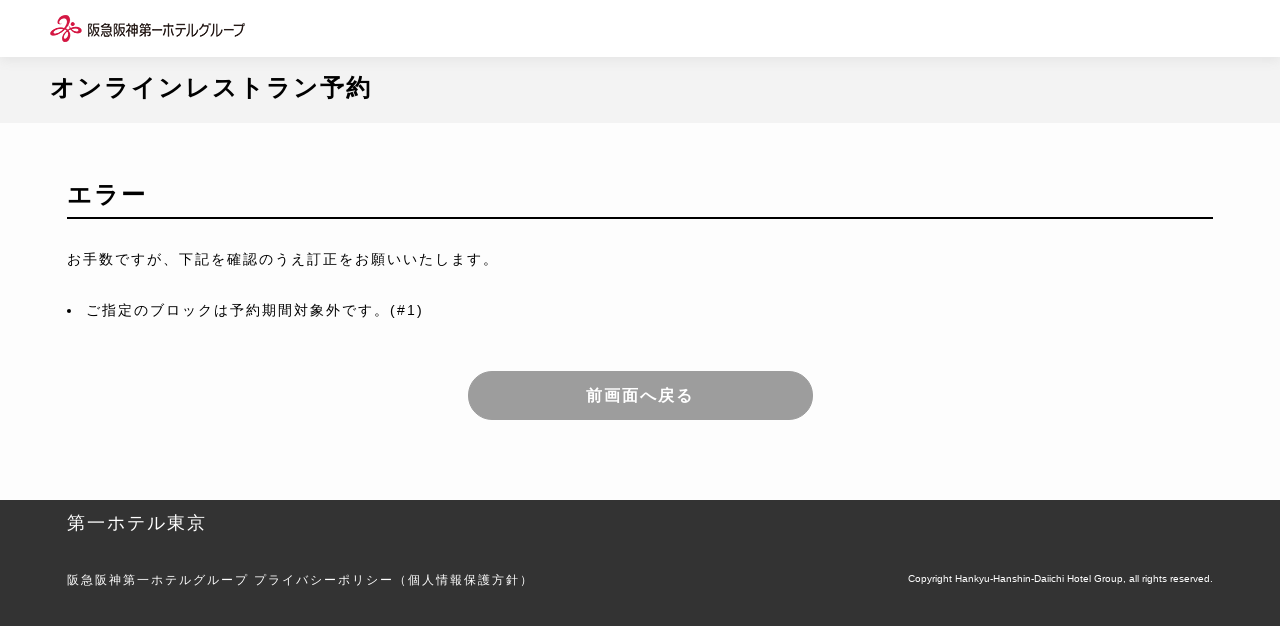

--- FILE ---
content_type: text/javascript; charset=utf-8
request_url: https://www.hankyu-hotel.com/bundle/beacon
body_size: 70912
content:
// Turns off requireJS 'define' if it exists to make it possible to initialize SCBeacon
var __scFxmOrigDefine;
if (typeof define !== "undefined") {
  __scFxmOrigDefine = define;
  define = null;
}

!function(e){if("object"==typeof exports&&"undefined"!=typeof module)module.exports=e();else if("function"==typeof define&&define.amd)define([],e);else{("undefined"!=typeof window?window:"undefined"!=typeof global?global:"undefined"!=typeof self?self:this).SCBeacon=e()}}(function(){return function i(s,u,a){function c(t,e){if(!u[t]){if(!s[t]){var n="function"==typeof require&&require;if(!e&&n)return n(t,!0);if(l)return l(t,!0);var r=new Error("Cannot find module '"+t+"'");throw r.code="MODULE_NOT_FOUND",r}var o=u[t]={exports:{}};s[t][0].call(o.exports,function(e){return c(s[t][1][e]||e)},o,o.exports,i,s,u,a)}return u[t].exports}for(var l="function"==typeof require&&require,e=0;e<a.length;e++)c(a[e]);return c}({1:[function(e,t,n){function r(e){if(e)return function(e){for(var t in r.prototype)e[t]=r.prototype[t];return e}(e)}void 0!==t&&(t.exports=r),r.prototype.on=r.prototype.addEventListener=function(e,t){return this._callbacks=this._callbacks||{},(this._callbacks["$"+e]=this._callbacks["$"+e]||[]).push(t),this},r.prototype.once=function(e,t){function n(){this.off(e,n),t.apply(this,arguments)}return n.fn=t,this.on(e,n),this},r.prototype.off=r.prototype.removeListener=r.prototype.removeAllListeners=r.prototype.removeEventListener=function(e,t){if(this._callbacks=this._callbacks||{},0==arguments.length)return this._callbacks={},this;var n,r=this._callbacks["$"+e];if(!r)return this;if(1==arguments.length)return delete this._callbacks["$"+e],this;for(var o=0;o<r.length;o++)if((n=r[o])===t||n.fn===t){r.splice(o,1);break}return 0===r.length&&delete this._callbacks["$"+e],this},r.prototype.emit=function(e){this._callbacks=this._callbacks||{};for(var t=new Array(arguments.length-1),n=this._callbacks["$"+e],r=1;r<arguments.length;r++)t[r-1]=arguments[r];if(n){r=0;for(var o=(n=n.slice(0)).length;r<o;++r)n[r].apply(this,t)}return this},r.prototype.listeners=function(e){return this._callbacks=this._callbacks||{},this._callbacks["$"+e]||[]},r.prototype.hasListeners=function(e){return!!this.listeners(e).length}},{}],2:[function(e,t,n){!function(i,s){"use strict";var e,u=function(e,t,n){return 1===arguments.length?u.get(e):u.set(e,t,n)};u.get=function(e){return i.cookie!==u._cacheString&&u._populateCache(),u._cache[e]},u.defaults={path:"/"},u.set=function(e,t,n){n={path:n&&n.path||u.defaults.path,domain:n&&n.domain||u.defaults.domain,expires:n&&n.expires||u.defaults.expires,secure:n&&n.secure!==s?n.secure:u.defaults.secure};switch(t===s&&(n.expires=-1),typeof n.expires){case"number":n.expires=new Date((new Date).getTime()+1e3*n.expires);break;case"string":n.expires=new Date(n.expires)}var r=encodeURIComponent(e)+"="+(t+"").replace(/[^!#-+\--:<-[\]-~]/g,encodeURIComponent);return r+=n.path?";path="+n.path:"",r+=n.domain?";domain="+n.domain:"",r+=n.expires?";expires="+n.expires.toGMTString():"",r+=n.secure?";secure":"",i.cookie=r,u},u.expire=function(e,t){return u.set(e,s,t)},u._populateCache=function(){u._cache={},u._cacheString=i.cookie;for(var e=u._cacheString.split("; "),t=0;t<e.length;t++){var n=e[t].indexOf("="),r=decodeURIComponent(e[t].substr(0,n)),o=decodeURIComponent(e[t].substr(n+1));u._cache[r]===s&&(u._cache[r]=o)}},u.enabled=(e="1"===u.set("cookies.js","1").get("cookies.js"),u.expire("cookies.js"),e),void 0!==n?(void 0!==t&&t.exports&&(n=t.exports=u),n.Cookies=u):window.Cookies=u}(document)},{}],3:[function(e,n,t){!function(e){var c=function(e){return t(!0===e,!1,arguments)};function l(e,t){if("object"!==f(e))return t;for(var n in t)"object"===f(e[n])&&"object"===f(t[n])?e[n]=l(e[n],t[n]):e[n]=t[n];return e}function t(e,t,n){var r=n[0],o=n.length;(e||"object"!==f(r))&&(r={});for(var i=0;i<o;++i){var s=n[i];if("object"===f(s))for(var u in s)if("__proto__"!==u){var a=e?c.clone(s[u]):s[u];r[u]=t?l(r[u],a):a}}return r}function f(e){return{}.toString.call(e).slice(8,-1).toLowerCase()}c.recursive=function(e){return t(!0===e,!0,arguments)},c.clone=function(e){var t,n,r=e,o=f(e);if("array"===o)for(r=[],n=e.length,t=0;t<n;++t)r[t]=c.clone(e[t]);else if("object"===o)for(t in r={},e)r[t]=c.clone(e[t]);return r},e?n.exports=c:window.merge=c}("object"==typeof n&&n&&"object"==typeof n.exports&&n.exports)},{}],4:[function(e,t,n){var r,o,i=t.exports={};function s(){throw new Error("setTimeout has not been defined")}function u(){throw new Error("clearTimeout has not been defined")}function a(t){if(r===setTimeout)return setTimeout(t,0);if((r===s||!r)&&setTimeout)return r=setTimeout,setTimeout(t,0);try{return r(t,0)}catch(e){try{return r.call(null,t,0)}catch(e){return r.call(this,t,0)}}}!function(){try{r="function"==typeof setTimeout?setTimeout:s}catch(e){r=s}try{o="function"==typeof clearTimeout?clearTimeout:u}catch(e){o=u}}();var c,l=[],f=!1,p=-1;function d(){f&&c&&(f=!1,c.length?l=c.concat(l):p=-1,l.length&&h())}function h(){if(!f){var e=a(d);f=!0;for(var t=l.length;t;){for(c=l,l=[];++p<t;)c&&c[p].run();p=-1,t=l.length}c=null,f=!1,function(t){if(o===clearTimeout)return clearTimeout(t);if((o===u||!o)&&clearTimeout)return o=clearTimeout,clearTimeout(t);try{o(t)}catch(e){try{return o.call(null,t)}catch(e){return o.call(this,t)}}}(e)}}function y(e,t){this.fun=e,this.array=t}function m(){}i.nextTick=function(e){var t=new Array(arguments.length-1);if(1<arguments.length)for(var n=1;n<arguments.length;n++)t[n-1]=arguments[n];l.push(new y(e,t)),1!==l.length||f||a(h)},y.prototype.run=function(){this.fun.apply(null,this.array)},i.title="browser",i.browser=!0,i.env={},i.argv=[],i.version="",i.versions={},i.on=m,i.addListener=m,i.once=m,i.off=m,i.removeListener=m,i.removeAllListeners=m,i.emit=m,i.prependListener=m,i.prependOnceListener=m,i.listeners=function(e){return[]},i.binding=function(e){throw new Error("process.binding is not supported")},i.cwd=function(){return"/"},i.chdir=function(e){throw new Error("process.chdir is not supported")},i.umask=function(){return 0}},{}],5:[function(e,r,o){(function(V,K){(function(){!function(e){"use strict";if("function"==typeof bootstrap)bootstrap("promise",e);else if("object"==typeof o&&"object"==typeof r)r.exports=e();else if("undefined"!=typeof ses){if(!ses.ok())return;ses.makeQ=e}else{if("undefined"==typeof window&&"undefined"==typeof self)throw new Error("This environment was not anticipated by Q. Please file a bug.");var t="undefined"!=typeof window?window:self,n=t.Q;t.Q=e(),t.Q.noConflict=function(){return t.Q=n,this}}}(function(){"use strict";var u=!1;try{throw new Error}catch(e){u=!!e.stack}var o,i=x(),t=function(){},l=function(){var n={task:void 0,next:null},t=n,r=!1,o=void 0,i=!1,s=[];function u(){for(var e,t;n.next;)e=(n=n.next).task,n.task=void 0,(t=n.domain)&&(n.domain=void 0,t.enter()),a(e,t);for(;s.length;)a(e=s.pop());r=!1}function a(e,t){try{e()}catch(e){if(i)throw t&&t.exit(),setTimeout(u,0),t&&t.enter(),e;setTimeout(function(){throw e},0)}t&&t.exit()}if(l=function(e){t=t.next={task:e,domain:i&&V.domain,next:null},r||(r=!0,o())},"object"==typeof V&&"[object process]"===V.toString()&&V.nextTick)i=!0,o=function(){V.nextTick(u)};else if("function"==typeof K)o="undefined"!=typeof window?K.bind(window,u):function(){K(u)};else if("undefined"!=typeof MessageChannel){var e=new MessageChannel;e.port1.onmessage=function(){o=c,(e.port1.onmessage=u)()};var c=function(){e.port2.postMessage(0)};o=function(){setTimeout(u,0),c()}}else o=function(){setTimeout(u,0)};return l.runAfter=function(e){s.push(e),r||(r=!0,o())},l}(),n=Function.call;function e(e){return function(){return n.apply(e,arguments)}}var a,c=e(Array.prototype.slice),f=e(Array.prototype.reduce||function(e,t){var n=0,r=this.length;if(1===arguments.length)for(;;){if(n in this){t=this[n++];break}if(++n>=r)throw new TypeError}for(;n<r;n++)n in this&&(t=e(t,this[n],n));return t}),s=e(Array.prototype.indexOf||function(e){for(var t=0;t<this.length;t++)if(this[t]===e)return t;return-1}),r=e(Array.prototype.map||function(r,o){var i=this,s=[];return f(i,function(e,t,n){s.push(r.call(o,t,n,i))},void 0),s}),p=Object.create||function(e){function t(){}return t.prototype=e,new t},d=Object.defineProperty||function(e,t,n){return e[t]=n.value,e},h=e(Object.prototype.hasOwnProperty),y=Object.keys||function(e){var t=[];for(var n in e)h(e,n)&&t.push(n);return t},m=e(Object.prototype.toString);a="undefined"!=typeof ReturnValue?ReturnValue:function(e){this.value=e};var v="From previous event:";function g(e,t){if(u&&t.stack&&"object"==typeof e&&null!==e&&e.stack){for(var n=[],r=t;r;r=r.source)r.stack&&(!e.__minimumStackCounter__||e.__minimumStackCounter__>r.stackCounter)&&(d(e,"__minimumStackCounter__",{value:r.stackCounter,configurable:!0}),n.unshift(r.stack));n.unshift(e.stack);var o=function(e){for(var t=e.split("\n"),n=[],r=0;r<t.length;++r){var o=t[r];!w(o)&&(-1===(i=o).indexOf("(module.js:")&&-1===i.indexOf("(node.js:"))&&o&&n.push(o)}var i;return n.join("\n")}(n.join("\n"+v+"\n"));d(e,"stack",{value:o,configurable:!0})}}function b(e){var t=/at .+ \((.+):(\d+):(?:\d+)\)$/.exec(e);if(t)return[t[1],Number(t[2])];var n=/at ([^ ]+):(\d+):(?:\d+)$/.exec(e);if(n)return[n[1],Number(n[2])];var r=/.*@(.+):(\d+)$/.exec(e);return r?[r[1],Number(r[2])]:void 0}function w(e){var t=b(e);if(!t)return!1;var n=t[0],r=t[1];return n===o&&i<=r&&r<=G}function x(){if(u)try{throw new Error}catch(e){var t=e.stack.split("\n"),n=b(0<t[0].indexOf("@")?t[1]:t[2]);if(!n)return;return o=n[0],n[1]}}function T(e){return e instanceof S?e:D(e)?(t=e,n=_(),T.nextTick(function(){try{t.then(n.resolve,n.reject,n.notify)}catch(e){n.reject(e)}}),n.promise):z(e);var t,n}(T.resolve=T).nextTick=l,T.longStackSupport=!1;var E=1;function _(){var o,i=[],s=[],e=p(_.prototype),t=p(S.prototype);if(t.promiseDispatch=function(e,t,n){var r=c(arguments);i?(i.push(r),"when"===t&&n[1]&&s.push(n[1])):T.nextTick(function(){o.promiseDispatch.apply(o,r)})},t.valueOf=function(){if(i)return t;var e=N(o);return A(e)&&(o=e),e},t.inspect=function(){return o?o.inspect():{state:"pending"}},T.longStackSupport&&u)try{throw new Error}catch(e){t.stack=e.stack.substring(e.stack.indexOf("\n")+1),t.stackCounter=E++}function n(n){o=n,T.longStackSupport&&u&&(t.source=n),f(i,function(e,t){T.nextTick(function(){n.promiseDispatch.apply(n,t)})},void 0),s=i=void 0}return e.promise=t,e.resolve=function(e){o||n(T(e))},e.fulfill=function(e){o||n(z(e))},e.reject=function(e){o||n(H(e))},e.notify=function(n){o||f(s,function(e,t){T.nextTick(function(){t(n)})},void 0)},e}function k(e){if("function"!=typeof e)throw new TypeError("resolver must be a function.");var t=_();try{e(t.resolve,t.reject,t.notify)}catch(e){t.reject(e)}return t.promise}function C(o){return k(function(e,t){for(var n=0,r=o.length;n<r;n++)T(o[n]).then(e,t)})}function S(o,i,t){void 0===i&&(i=function(e){return H(new Error("Promise does not support operation: "+e))}),void 0===t&&(t=function(){return{state:"unknown"}});var s=p(S.prototype);if(s.promiseDispatch=function(e,t,n){var r;try{r=o[t]?o[t].apply(s,n):i.call(s,t,n)}catch(e){r=H(e)}e&&e(r)},s.inspect=t){var e=t();"rejected"===e.state&&(s.exception=e.reason),s.valueOf=function(){var e=t();return"pending"===e.state||"rejected"===e.state?s:e.value}}return s}function j(e,t,n,r){return T(e).then(t,n,r)}function N(e){if(A(e)){var t=e.inspect();if("fulfilled"===t.state)return t.value}return e}function A(e){return e instanceof S}function D(e){return(t=e)===Object(t)&&"function"==typeof e.then;var t}"object"==typeof V&&V&&V.env&&V.env.Q_DEBUG&&(T.longStackSupport=!0),(T.defer=_).prototype.makeNodeResolver=function(){var n=this;return function(e,t){e?n.reject(e):2<arguments.length?n.resolve(c(arguments,1)):n.resolve(t)}},T.Promise=k,(T.promise=k).race=C,k.all=$,k.reject=H,(k.resolve=T).passByCopy=function(e){return e},S.prototype.passByCopy=function(){return this},T.join=function(e,t){return T(e).join(t)},S.prototype.join=function(e){return T([this,e]).spread(function(e,t){if(e===t)return e;throw new Error("Q can't join: not the same: "+e+" "+t)})},T.race=C,S.prototype.race=function(){return this.then(T.race)},(T.makePromise=S).prototype.toString=function(){return"[object Promise]"},S.prototype.then=function(t,n,o){var r=this,i=_(),s=!1;return T.nextTick(function(){r.promiseDispatch(function(e){s||(s=!0,i.resolve(function(e){try{return"function"==typeof t?t(e):e}catch(e){return H(e)}}(e)))},"when",[function(e){s||(s=!0,i.resolve(function(e){if("function"==typeof n){g(e,r);try{return n(e)}catch(e){return H(e)}}return H(e)}(e)))}])}),r.promiseDispatch(void 0,"when",[void 0,function(e){var t,n,r=!1;try{n=e,t="function"==typeof o?o(n):n}catch(e){if(r=!0,!T.onerror)throw e;T.onerror(e)}r||i.notify(t)}]),i.promise},T.tap=function(e,t){return T(e).tap(t)},S.prototype.tap=function(t){return t=T(t),this.then(function(e){return t.fcall(e).thenResolve(e)})},T.when=j,S.prototype.thenResolve=function(e){return this.then(function(){return e})},T.thenResolve=function(e,t){return T(e).thenResolve(t)},S.prototype.thenReject=function(e){return this.then(function(){throw e})},T.thenReject=function(e,t){return T(e).thenReject(t)},T.nearer=N,T.isPromise=A,T.isPromiseAlike=D,T.isPending=function(e){return A(e)&&"pending"===e.inspect().state},S.prototype.isPending=function(){return"pending"===this.inspect().state},T.isFulfilled=function(e){return!A(e)||"fulfilled"===e.inspect().state},S.prototype.isFulfilled=function(){return"fulfilled"===this.inspect().state},T.isRejected=function(e){return A(e)&&"rejected"===e.inspect().state},S.prototype.isRejected=function(){return"rejected"===this.inspect().state};var R,I,q,O=[],L=[],P=[],B=!0;function M(){O.length=0,L.length=0,B||(B=!0)}function H(t){var e,n,r=S({when:function(e){return e&&function(t){if(B){var n=s(L,t);-1!==n&&("object"==typeof V&&"function"==typeof V.emit&&T.nextTick.runAfter(function(){var e=s(P,t);-1!==e&&(V.emit("rejectionHandled",O[n],t),P.splice(e,1))}),L.splice(n,1),O.splice(n,1))}}(this),e?e(t):this}},function(){return this},function(){return{state:"rejected",reason:t}});return e=r,n=t,B&&("object"==typeof V&&"function"==typeof V.emit&&T.nextTick.runAfter(function(){-1!==s(L,e)&&(V.emit("unhandledRejection",n,e),P.push(e))}),L.push(e),n&&void 0!==n.stack?O.push(n.stack):O.push("(no stack) "+n)),r}function z(n){return S({when:function(){return n},get:function(e){return n[e]},set:function(e,t){n[e]=t},delete:function(e){delete n[e]},post:function(e,t){return null==e?n.apply(void 0,t):n[e].apply(n,t)},apply:function(e,t){return n.apply(e,t)},keys:function(){return y(n)}},void 0,function(){return{state:"fulfilled",value:n}})}function F(e,t,n){return T(e).spread(t,n)}function U(e,t,n){return T(e).dispatch(t,n)}function $(e){return j(e,function(o){var i=0,s=_();return f(o,function(e,t,n){var r;A(t)&&"fulfilled"===(r=t.inspect()).state?o[n]=r.value:(++i,j(t,function(e){o[n]=e,0==--i&&s.resolve(o)},s.reject,function(e){s.notify({index:n,value:e})}))},void 0),0===i&&s.resolve(o),s.promise})}function Q(o){if(0===o.length)return T.resolve();var i=T.defer(),s=0;return f(o,function(e,t,n){var r=o[n];s++,j(r,function(e){i.resolve(e)},function(e){if(0==--s){var t=e||new Error(""+e);t.message="Q can't get fulfillment value from any promise, all promises were rejected. Last error message: "+t.message,i.reject(t)}},function(e){i.notify({index:n,value:e})})},void 0),i.promise}function X(e){return j(e,function(e){return e=r(e,T),j($(r(e,function(e){return j(e,t,t)})),function(){return e})})}T.resetUnhandledRejections=M,T.getUnhandledReasons=function(){return O.slice()},T.stopUnhandledRejectionTracking=function(){M(),B=!1},M(),T.reject=H,T.fulfill=z,T.master=function(n){return S({isDef:function(){}},function(e,t){return U(n,e,t)},function(){return T(n).inspect()})},T.spread=F,S.prototype.spread=function(t,e){return this.all().then(function(e){return t.apply(void 0,e)},e)},T.async=function(t){return function(){function e(e,t){var n,r;if("undefined"==typeof StopIteration){try{n=o[e](t)}catch(e){return H(e)}return n.done?T(n.value):j(n.value,i,s)}try{n=o[e](t)}catch(e){return"[object StopIteration]"===m(r=e)||r instanceof a?T(e.value):H(e)}return j(n,i,s)}var o=t.apply(this,arguments),i=e.bind(e,"next"),s=e.bind(e,"throw");return i()}},T.spawn=function(e){T.done(T.async(e)())},T.return=function(e){throw new a(e)},T.promised=function(n){return function(){return F([this,$(arguments)],function(e,t){return n.apply(e,t)})}},T.dispatch=U,S.prototype.dispatch=function(e,t){var n=this,r=_();return T.nextTick(function(){n.promiseDispatch(r.resolve,e,t)}),r.promise},T.get=function(e,t){return T(e).dispatch("get",[t])},S.prototype.get=function(e){return this.dispatch("get",[e])},T.set=function(e,t,n){return T(e).dispatch("set",[t,n])},S.prototype.set=function(e,t){return this.dispatch("set",[e,t])},T.del=T.delete=function(e,t){return T(e).dispatch("delete",[t])},S.prototype.del=S.prototype.delete=function(e){return this.dispatch("delete",[e])},T.mapply=T.post=function(e,t,n){return T(e).dispatch("post",[t,n])},S.prototype.mapply=S.prototype.post=function(e,t){return this.dispatch("post",[e,t])},T.send=T.mcall=T.invoke=function(e,t){return T(e).dispatch("post",[t,c(arguments,2)])},S.prototype.send=S.prototype.mcall=S.prototype.invoke=function(e){return this.dispatch("post",[e,c(arguments,1)])},T.fapply=function(e,t){return T(e).dispatch("apply",[void 0,t])},S.prototype.fapply=function(e){return this.dispatch("apply",[void 0,e])},T.try=T.fcall=function(e){return T(e).dispatch("apply",[void 0,c(arguments,1)])},S.prototype.fcall=function(){return this.dispatch("apply",[void 0,c(arguments)])},T.fbind=function(e){var t=T(e),n=c(arguments,1);return function(){return t.dispatch("apply",[this,n.concat(c(arguments))])}},S.prototype.fbind=function(){var e=this,t=c(arguments);return function(){return e.dispatch("apply",[this,t.concat(c(arguments))])}},T.keys=function(e){return T(e).dispatch("keys",[])},S.prototype.keys=function(){return this.dispatch("keys",[])},T.all=$,S.prototype.all=function(){return $(this)},T.any=Q,S.prototype.any=function(){return Q(this)},T.allResolved=(R=X,I="allResolved",q="allSettled",function(){return"undefined"!=typeof console&&"function"==typeof console.warn&&console.warn(I+" is deprecated, use "+q+" instead.",new Error("").stack),R.apply(R,arguments)}),S.prototype.allResolved=function(){return X(this)},T.allSettled=function(e){return T(e).allSettled()},S.prototype.allSettled=function(){return this.then(function(e){return $(r(e,function(e){function t(){return e.inspect()}return(e=T(e)).then(t,t)}))})},T.fail=T.catch=function(e,t){return T(e).then(void 0,t)},S.prototype.fail=S.prototype.catch=function(e){return this.then(void 0,e)},T.progress=function(e,t){return T(e).then(void 0,void 0,t)},S.prototype.progress=function(e){return this.then(void 0,void 0,e)},T.fin=T.finally=function(e,t){return T(e).finally(t)},S.prototype.fin=S.prototype.finally=function(t){if(!t||"function"!=typeof t.apply)throw new Error("Q can't apply finally callback");return t=T(t),this.then(function(e){return t.fcall().then(function(){return e})},function(e){return t.fcall().then(function(){throw e})})},T.done=function(e,t,n,r){return T(e).done(t,n,r)},S.prototype.done=function(e,t,n){var r=function(e){T.nextTick(function(){if(g(e,o),!T.onerror)throw e;T.onerror(e)})},o=e||t||n?this.then(e,t,n):this;"object"==typeof V&&V&&V.domain&&(r=V.domain.bind(r)),o.then(void 0,r)},T.timeout=function(e,t,n){return T(e).timeout(t,n)},S.prototype.timeout=function(e,t){var n=_(),r=setTimeout(function(){t&&"string"!=typeof t||((t=new Error(t||"Timed out after "+e+" ms")).code="ETIMEDOUT"),n.reject(t)},e);return this.then(function(e){clearTimeout(r),n.resolve(e)},function(e){clearTimeout(r),n.reject(e)},n.notify),n.promise},T.delay=function(e,t){return void 0===t&&(t=e,e=void 0),T(e).delay(t)},S.prototype.delay=function(n){return this.then(function(e){var t=_();return setTimeout(function(){t.resolve(e)},n),t.promise})},T.nfapply=function(e,t){return T(e).nfapply(t)},S.prototype.nfapply=function(e){var t=_(),n=c(e);return n.push(t.makeNodeResolver()),this.fapply(n).fail(t.reject),t.promise},T.nfcall=function(e){var t=c(arguments,1);return T(e).nfapply(t)},S.prototype.nfcall=function(){var e=c(arguments),t=_();return e.push(t.makeNodeResolver()),this.fapply(e).fail(t.reject),t.promise},T.nfbind=T.denodeify=function(n){if(void 0===n)throw new Error("Q can't wrap an undefined function");var r=c(arguments,1);return function(){var e=r.concat(c(arguments)),t=_();return e.push(t.makeNodeResolver()),T(n).fapply(e).fail(t.reject),t.promise}},S.prototype.nfbind=S.prototype.denodeify=function(){var e=c(arguments);return e.unshift(this),T.denodeify.apply(void 0,e)},T.nbind=function(n,r){var o=c(arguments,2);return function(){var e=o.concat(c(arguments)),t=_();return e.push(t.makeNodeResolver()),T(function(){return n.apply(r,arguments)}).fapply(e).fail(t.reject),t.promise}},S.prototype.nbind=function(){var e=c(arguments,0);return e.unshift(this),T.nbind.apply(void 0,e)},T.nmapply=T.npost=function(e,t,n){return T(e).npost(t,n)},S.prototype.nmapply=S.prototype.npost=function(e,t){var n=c(t||[]),r=_();return n.push(r.makeNodeResolver()),this.dispatch("post",[e,n]).fail(r.reject),r.promise},T.nsend=T.nmcall=T.ninvoke=function(e,t){var n=c(arguments,2),r=_();return n.push(r.makeNodeResolver()),T(e).dispatch("post",[t,n]).fail(r.reject),r.promise},S.prototype.nsend=S.prototype.nmcall=S.prototype.ninvoke=function(e){var t=c(arguments,1),n=_();return t.push(n.makeNodeResolver()),this.dispatch("post",[e,t]).fail(n.reject),n.promise},T.nodeify=function(e,t){return T(e).nodeify(t)},S.prototype.nodeify=function(t){if(!t)return this;this.then(function(e){T.nextTick(function(){t(null,e)})},function(e){T.nextTick(function(){t(e)})})},T.noConflict=function(){throw new Error("Q.noConflict only works when Q is used as a global")};var G=x();return T})}).call(this)}).call(this,e("_process"),e("timers").setImmediate)},{_process:4,timers:13}],6:[function(e,Ce,t){!function(n){var e,d,w,i,o,h,f,y,x,a,c,T,E,s,_,m,u,l,v,k="sizzle"+1*new Date,p=n.document,C=0,r=0,g=ae(),b=ae(),S=ae(),j=ae(),N=function(e,t){return e===t&&(c=!0),0},A={}.hasOwnProperty,t=[],D=t.pop,R=t.push,I=t.push,q=t.slice,O=function(e,t){for(var n=0,r=e.length;n<r;n++)if(e[n]===t)return n;return-1},L="checked|selected|async|autofocus|autoplay|controls|defer|disabled|hidden|ismap|loop|multiple|open|readonly|required|scoped",P="[\\x20\\t\\r\\n\\f]",B="(?:\\\\[\\da-fA-F]{1,6}"+P+"?|\\\\[^\\r\\n\\f]|[\\w-]|[^\0-\\x7f])+",M="\\["+P+"*("+B+")(?:"+P+"*([*^$|!~]?=)"+P+"*(?:'((?:\\\\.|[^\\\\'])*)'|\"((?:\\\\.|[^\\\\\"])*)\"|("+B+"))|)"+P+"*\\]",H=":("+B+")(?:\\((('((?:\\\\.|[^\\\\'])*)'|\"((?:\\\\.|[^\\\\\"])*)\")|((?:\\\\.|[^\\\\()[\\]]|"+M+")*)|.*)\\)|)",z=new RegExp(P+"+","g"),F=new RegExp("^"+P+"+|((?:^|[^\\\\])(?:\\\\.)*)"+P+"+$","g"),U=new RegExp("^"+P+"*,"+P+"*"),$=new RegExp("^"+P+"*([>+~]|"+P+")"+P+"*"),Q=new RegExp(P+"|>"),X=new RegExp(H),G=new RegExp("^"+B+"$"),V={ID:new RegExp("^#("+B+")"),CLASS:new RegExp("^\\.("+B+")"),TAG:new RegExp("^("+B+"|[*])"),ATTR:new RegExp("^"+M),PSEUDO:new RegExp("^"+H),CHILD:new RegExp("^:(only|first|last|nth|nth-last)-(child|of-type)(?:\\("+P+"*(even|odd|(([+-]|)(\\d*)n|)"+P+"*(?:([+-]|)"+P+"*(\\d+)|))"+P+"*\\)|)","i"),bool:new RegExp("^(?:"+L+")$","i"),needsContext:new RegExp("^"+P+"*[>+~]|:(even|odd|eq|gt|lt|nth|first|last)(?:\\("+P+"*((?:-\\d)?\\d*)"+P+"*\\)|)(?=[^-]|$)","i")},K=/HTML$/i,J=/^(?:input|select|textarea|button)$/i,W=/^h\d$/i,Y=/^[^{]+\{\s*\[native \w/,Z=/^(?:#([\w-]+)|(\w+)|\.([\w-]+))$/,ee=/[+~]/,te=new RegExp("\\\\[\\da-fA-F]{1,6}"+P+"?|\\\\([^\\r\\n\\f])","g"),ne=function(e,t){var n="0x"+e.slice(1)-65536;return t||(n<0?String.fromCharCode(n+65536):String.fromCharCode(n>>10|55296,1023&n|56320))},re=/([\0-\x1f\x7f]|^-?\d)|^-$|[^\0-\x1f\x7f-\uFFFF\w-]/g,oe=function(e,t){return t?"\0"===e?"�":e.slice(0,-1)+"\\"+e.charCodeAt(e.length-1).toString(16)+" ":"\\"+e},ie=function(){T()},se=we(function(e){return!0===e.disabled&&"fieldset"===e.nodeName.toLowerCase()},{dir:"parentNode",next:"legend"});try{I.apply(t=q.call(p.childNodes),p.childNodes),t[p.childNodes.length].nodeType}catch(e){I={apply:t.length?function(e,t){R.apply(e,q.call(t))}:function(e,t){for(var n=e.length,r=0;e[n++]=t[r++];);e.length=n-1}}}function ue(t,e,n,r){var o,i,s,u,a,c,l,f=e&&e.ownerDocument,p=e?e.nodeType:9;if(n=n||[],"string"!=typeof t||!t||1!==p&&9!==p&&11!==p)return n;if(!r&&(T(e),e=e||E,_)){if(11!==p&&(a=Z.exec(t)))if(o=a[1]){if(9===p){if(!(s=e.getElementById(o)))return n;if(s.id===o)return n.push(s),n}else if(f&&(s=f.getElementById(o))&&v(e,s)&&s.id===o)return n.push(s),n}else{if(a[2])return I.apply(n,e.getElementsByTagName(t)),n;if((o=a[3])&&d.getElementsByClassName&&e.getElementsByClassName)return I.apply(n,e.getElementsByClassName(o)),n}if(d.qsa&&!j[t+" "]&&(!m||!m.test(t))&&(1!==p||"object"!==e.nodeName.toLowerCase())){if(l=t,f=e,1===p&&(Q.test(t)||$.test(t))){for((f=ee.test(t)&&ve(e.parentNode)||e)===e&&d.scope||((u=e.getAttribute("id"))?u=u.replace(re,oe):e.setAttribute("id",u=k)),i=(c=h(t)).length;i--;)c[i]=(u?"#"+u:":scope")+" "+be(c[i]);l=c.join(",")}try{return I.apply(n,f.querySelectorAll(l)),n}catch(e){j(t,!0)}finally{u===k&&e.removeAttribute("id")}}}return y(t.replace(F,"$1"),e,n,r)}function ae(){var r=[];return function e(t,n){return r.push(t+" ")>w.cacheLength&&delete e[r.shift()],e[t+" "]=n}}function ce(e){return e[k]=!0,e}function le(e){var t=E.createElement("fieldset");try{return!!e(t)}catch(e){return!1}finally{t.parentNode&&t.parentNode.removeChild(t),t=null}}function fe(e,t){for(var n=e.split("|"),r=n.length;r--;)w.attrHandle[n[r]]=t}function pe(e,t){var n=t&&e,r=n&&1===e.nodeType&&1===t.nodeType&&e.sourceIndex-t.sourceIndex;if(r)return r;if(n)for(;n=n.nextSibling;)if(n===t)return-1;return e?1:-1}function de(t){return function(e){return"input"===e.nodeName.toLowerCase()&&e.type===t}}function he(n){return function(e){var t=e.nodeName.toLowerCase();return("input"===t||"button"===t)&&e.type===n}}function ye(t){return function(e){return"form"in e?e.parentNode&&!1===e.disabled?"label"in e?"label"in e.parentNode?e.parentNode.disabled===t:e.disabled===t:e.isDisabled===t||e.isDisabled!==!t&&se(e)===t:e.disabled===t:"label"in e&&e.disabled===t}}function me(s){return ce(function(i){return i=+i,ce(function(e,t){for(var n,r=s([],e.length,i),o=r.length;o--;)e[n=r[o]]&&(e[n]=!(t[n]=e[n]))})})}function ve(e){return e&&void 0!==e.getElementsByTagName&&e}for(e in d=ue.support={},o=ue.isXML=function(e){var t=e&&e.namespaceURI,n=e&&(e.ownerDocument||e).documentElement;return!K.test(t||n&&n.nodeName||"HTML")},T=ue.setDocument=function(e){var t,n,r=e?e.ownerDocument||e:p;return r!=E&&9===r.nodeType&&r.documentElement&&(s=(E=r).documentElement,_=!o(E),p!=E&&(n=E.defaultView)&&n.top!==n&&(n.addEventListener?n.addEventListener("unload",ie,!1):n.attachEvent&&n.attachEvent("onunload",ie)),d.scope=le(function(e){return s.appendChild(e).appendChild(E.createElement("div")),void 0!==e.querySelectorAll&&!e.querySelectorAll(":scope fieldset div").length}),d.attributes=le(function(e){return e.className="i",!e.getAttribute("className")}),d.getElementsByTagName=le(function(e){return e.appendChild(E.createComment("")),!e.getElementsByTagName("*").length}),d.getElementsByClassName=Y.test(E.getElementsByClassName),d.getById=le(function(e){return s.appendChild(e).id=k,!E.getElementsByName||!E.getElementsByName(k).length}),d.getById?(w.filter.ID=function(e){var t=e.replace(te,ne);return function(e){return e.getAttribute("id")===t}},w.find.ID=function(e,t){if(void 0!==t.getElementById&&_){var n=t.getElementById(e);return n?[n]:[]}}):(w.filter.ID=function(e){var n=e.replace(te,ne);return function(e){var t=void 0!==e.getAttributeNode&&e.getAttributeNode("id");return t&&t.value===n}},w.find.ID=function(e,t){if(void 0!==t.getElementById&&_){var n,r,o,i=t.getElementById(e);if(i){if((n=i.getAttributeNode("id"))&&n.value===e)return[i];for(o=t.getElementsByName(e),r=0;i=o[r++];)if((n=i.getAttributeNode("id"))&&n.value===e)return[i]}return[]}}),w.find.TAG=d.getElementsByTagName?function(e,t){return void 0!==t.getElementsByTagName?t.getElementsByTagName(e):d.qsa?t.querySelectorAll(e):void 0}:function(e,t){var n,r=[],o=0,i=t.getElementsByTagName(e);if("*"!==e)return i;for(;n=i[o++];)1===n.nodeType&&r.push(n);return r},w.find.CLASS=d.getElementsByClassName&&function(e,t){if(void 0!==t.getElementsByClassName&&_)return t.getElementsByClassName(e)},u=[],m=[],(d.qsa=Y.test(E.querySelectorAll))&&(le(function(e){var t;s.appendChild(e).innerHTML="<a id='"+k+"'></a><select id='"+k+"-\r\\' msallowcapture=''><option selected=''></option></select>",e.querySelectorAll("[msallowcapture^='']").length&&m.push("[*^$]="+P+"*(?:''|\"\")"),e.querySelectorAll("[selected]").length||m.push("\\["+P+"*(?:value|"+L+")"),e.querySelectorAll("[id~="+k+"-]").length||m.push("~="),(t=E.createElement("input")).setAttribute("name",""),e.appendChild(t),e.querySelectorAll("[name='']").length||m.push("\\["+P+"*name"+P+"*="+P+"*(?:''|\"\")"),e.querySelectorAll(":checked").length||m.push(":checked"),e.querySelectorAll("a#"+k+"+*").length||m.push(".#.+[+~]"),e.querySelectorAll("\\\f"),m.push("[\\r\\n\\f]")}),le(function(e){e.innerHTML="<a href='' disabled='disabled'></a><select disabled='disabled'><option/></select>";var t=E.createElement("input");t.setAttribute("type","hidden"),e.appendChild(t).setAttribute("name","D"),e.querySelectorAll("[name=d]").length&&m.push("name"+P+"*[*^$|!~]?="),2!==e.querySelectorAll(":enabled").length&&m.push(":enabled",":disabled"),s.appendChild(e).disabled=!0,2!==e.querySelectorAll(":disabled").length&&m.push(":enabled",":disabled"),e.querySelectorAll("*,:x"),m.push(",.*:")})),(d.matchesSelector=Y.test(l=s.matches||s.webkitMatchesSelector||s.mozMatchesSelector||s.oMatchesSelector||s.msMatchesSelector))&&le(function(e){d.disconnectedMatch=l.call(e,"*"),l.call(e,"[s!='']:x"),u.push("!=",H)}),m=m.length&&new RegExp(m.join("|")),u=u.length&&new RegExp(u.join("|")),t=Y.test(s.compareDocumentPosition),v=t||Y.test(s.contains)?function(e,t){var n=9===e.nodeType?e.documentElement:e,r=t&&t.parentNode;return e===r||!(!r||1!==r.nodeType||!(n.contains?n.contains(r):e.compareDocumentPosition&&16&e.compareDocumentPosition(r)))}:function(e,t){if(t)for(;t=t.parentNode;)if(t===e)return!0;return!1},N=t?function(e,t){if(e===t)return c=!0,0;var n=!e.compareDocumentPosition-!t.compareDocumentPosition;return n||(1&(n=(e.ownerDocument||e)==(t.ownerDocument||t)?e.compareDocumentPosition(t):1)||!d.sortDetached&&t.compareDocumentPosition(e)===n?e==E||e.ownerDocument==p&&v(p,e)?-1:t==E||t.ownerDocument==p&&v(p,t)?1:a?O(a,e)-O(a,t):0:4&n?-1:1)}:function(e,t){if(e===t)return c=!0,0;var n,r=0,o=e.parentNode,i=t.parentNode,s=[e],u=[t];if(!o||!i)return e==E?-1:t==E?1:o?-1:i?1:a?O(a,e)-O(a,t):0;if(o===i)return pe(e,t);for(n=e;n=n.parentNode;)s.unshift(n);for(n=t;n=n.parentNode;)u.unshift(n);for(;s[r]===u[r];)r++;return r?pe(s[r],u[r]):s[r]==p?-1:u[r]==p?1:0}),E},ue.matches=function(e,t){return ue(e,null,null,t)},ue.matchesSelector=function(e,t){if(T(e),d.matchesSelector&&_&&!j[t+" "]&&(!u||!u.test(t))&&(!m||!m.test(t)))try{var n=l.call(e,t);if(n||d.disconnectedMatch||e.document&&11!==e.document.nodeType)return n}catch(e){j(t,!0)}return 0<ue(t,E,null,[e]).length},ue.contains=function(e,t){return(e.ownerDocument||e)!=E&&T(e),v(e,t)},ue.attr=function(e,t){(e.ownerDocument||e)!=E&&T(e);var n=w.attrHandle[t.toLowerCase()],r=n&&A.call(w.attrHandle,t.toLowerCase())?n(e,t,!_):void 0;return void 0!==r?r:d.attributes||!_?e.getAttribute(t):(r=e.getAttributeNode(t))&&r.specified?r.value:null},ue.escape=function(e){return(e+"").replace(re,oe)},ue.error=function(e){throw new Error("Syntax error, unrecognized expression: "+e)},ue.uniqueSort=function(e){var t,n=[],r=0,o=0;if(c=!d.detectDuplicates,a=!d.sortStable&&e.slice(0),e.sort(N),c){for(;t=e[o++];)t===e[o]&&(r=n.push(o));for(;r--;)e.splice(n[r],1)}return a=null,e},i=ue.getText=function(e){var t,n="",r=0,o=e.nodeType;if(o){if(1===o||9===o||11===o){if("string"==typeof e.textContent)return e.textContent;for(e=e.firstChild;e;e=e.nextSibling)n+=i(e)}else if(3===o||4===o)return e.nodeValue}else for(;t=e[r++];)n+=i(t);return n},(w=ue.selectors={cacheLength:50,createPseudo:ce,match:V,attrHandle:{},find:{},relative:{">":{dir:"parentNode",first:!0}," ":{dir:"parentNode"},"+":{dir:"previousSibling",first:!0},"~":{dir:"previousSibling"}},preFilter:{ATTR:function(e){return e[1]=e[1].replace(te,ne),e[3]=(e[3]||e[4]||e[5]||"").replace(te,ne),"~="===e[2]&&(e[3]=" "+e[3]+" "),e.slice(0,4)},CHILD:function(e){return e[1]=e[1].toLowerCase(),"nth"===e[1].slice(0,3)?(e[3]||ue.error(e[0]),e[4]=+(e[4]?e[5]+(e[6]||1):2*("even"===e[3]||"odd"===e[3])),e[5]=+(e[7]+e[8]||"odd"===e[3])):e[3]&&ue.error(e[0]),e},PSEUDO:function(e){var t,n=!e[6]&&e[2];return V.CHILD.test(e[0])?null:(e[3]?e[2]=e[4]||e[5]||"":n&&X.test(n)&&(t=h(n,!0))&&(t=n.indexOf(")",n.length-t)-n.length)&&(e[0]=e[0].slice(0,t),e[2]=n.slice(0,t)),e.slice(0,3))}},filter:{TAG:function(e){var t=e.replace(te,ne).toLowerCase();return"*"===e?function(){return!0}:function(e){return e.nodeName&&e.nodeName.toLowerCase()===t}},CLASS:function(e){var t=g[e+" "];return t||(t=new RegExp("(^|"+P+")"+e+"("+P+"|$)"))&&g(e,function(e){return t.test("string"==typeof e.className&&e.className||void 0!==e.getAttribute&&e.getAttribute("class")||"")})},ATTR:function(n,r,o){return function(e){var t=ue.attr(e,n);return null==t?"!="===r:!r||(t+="","="===r?t===o:"!="===r?t!==o:"^="===r?o&&0===t.indexOf(o):"*="===r?o&&-1<t.indexOf(o):"$="===r?o&&t.slice(-o.length)===o:"~="===r?-1<(" "+t.replace(z," ")+" ").indexOf(o):"|="===r&&(t===o||t.slice(0,o.length+1)===o+"-"))}},CHILD:function(h,e,t,y,m){var v="nth"!==h.slice(0,3),g="last"!==h.slice(-4),b="of-type"===e;return 1===y&&0===m?function(e){return!!e.parentNode}:function(e,t,n){var r,o,i,s,u,a,c=v!==g?"nextSibling":"previousSibling",l=e.parentNode,f=b&&e.nodeName.toLowerCase(),p=!n&&!b,d=!1;if(l){if(v){for(;c;){for(s=e;s=s[c];)if(b?s.nodeName.toLowerCase()===f:1===s.nodeType)return!1;a=c="only"===h&&!a&&"nextSibling"}return!0}if(a=[g?l.firstChild:l.lastChild],g&&p){for(d=(u=(r=(o=(i=(s=l)[k]||(s[k]={}))[s.uniqueID]||(i[s.uniqueID]={}))[h]||[])[0]===C&&r[1])&&r[2],s=u&&l.childNodes[u];s=++u&&s&&s[c]||(d=u=0)||a.pop();)if(1===s.nodeType&&++d&&s===e){o[h]=[C,u,d];break}}else if(p&&(d=u=(r=(o=(i=(s=e)[k]||(s[k]={}))[s.uniqueID]||(i[s.uniqueID]={}))[h]||[])[0]===C&&r[1]),!1===d)for(;(s=++u&&s&&s[c]||(d=u=0)||a.pop())&&((b?s.nodeName.toLowerCase()!==f:1!==s.nodeType)||!++d||(p&&((o=(i=s[k]||(s[k]={}))[s.uniqueID]||(i[s.uniqueID]={}))[h]=[C,d]),s!==e)););return(d-=m)===y||d%y==0&&0<=d/y}}},PSEUDO:function(e,i){var t,s=w.pseudos[e]||w.setFilters[e.toLowerCase()]||ue.error("unsupported pseudo: "+e);return s[k]?s(i):1<s.length?(t=[e,e,"",i],w.setFilters.hasOwnProperty(e.toLowerCase())?ce(function(e,t){for(var n,r=s(e,i),o=r.length;o--;)e[n=O(e,r[o])]=!(t[n]=r[o])}):function(e){return s(e,0,t)}):s}},pseudos:{not:ce(function(e){var r=[],o=[],u=f(e.replace(F,"$1"));return u[k]?ce(function(e,t,n,r){for(var o,i=u(e,null,r,[]),s=e.length;s--;)(o=i[s])&&(e[s]=!(t[s]=o))}):function(e,t,n){return r[0]=e,u(r,null,n,o),r[0]=null,!o.pop()}}),has:ce(function(t){return function(e){return 0<ue(t,e).length}}),contains:ce(function(t){return t=t.replace(te,ne),function(e){return-1<(e.textContent||i(e)).indexOf(t)}}),lang:ce(function(n){return G.test(n||"")||ue.error("unsupported lang: "+n),n=n.replace(te,ne).toLowerCase(),function(e){var t;do{if(t=_?e.lang:e.getAttribute("xml:lang")||e.getAttribute("lang"))return(t=t.toLowerCase())===n||0===t.indexOf(n+"-")}while((e=e.parentNode)&&1===e.nodeType);return!1}}),target:function(e){var t=n.location&&n.location.hash;return t&&t.slice(1)===e.id},root:function(e){return e===s},focus:function(e){return e===E.activeElement&&(!E.hasFocus||E.hasFocus())&&!!(e.type||e.href||~e.tabIndex)},enabled:ye(!1),disabled:ye(!0),checked:function(e){var t=e.nodeName.toLowerCase();return"input"===t&&!!e.checked||"option"===t&&!!e.selected},selected:function(e){return e.parentNode&&e.parentNode.selectedIndex,!0===e.selected},empty:function(e){for(e=e.firstChild;e;e=e.nextSibling)if(e.nodeType<6)return!1;return!0},parent:function(e){return!w.pseudos.empty(e)},header:function(e){return W.test(e.nodeName)},input:function(e){return J.test(e.nodeName)},button:function(e){var t=e.nodeName.toLowerCase();return"input"===t&&"button"===e.type||"button"===t},text:function(e){var t;return"input"===e.nodeName.toLowerCase()&&"text"===e.type&&(null==(t=e.getAttribute("type"))||"text"===t.toLowerCase())},first:me(function(){return[0]}),last:me(function(e,t){return[t-1]}),eq:me(function(e,t,n){return[n<0?n+t:n]}),even:me(function(e,t){for(var n=0;n<t;n+=2)e.push(n);return e}),odd:me(function(e,t){for(var n=1;n<t;n+=2)e.push(n);return e}),lt:me(function(e,t,n){for(var r=n<0?n+t:t<n?t:n;0<=--r;)e.push(r);return e}),gt:me(function(e,t,n){for(var r=n<0?n+t:n;++r<t;)e.push(r);return e})}}).pseudos.nth=w.pseudos.eq,{radio:!0,checkbox:!0,file:!0,password:!0,image:!0})w.pseudos[e]=de(e);for(e in{submit:!0,reset:!0})w.pseudos[e]=he(e);function ge(){}function be(e){for(var t=0,n=e.length,r="";t<n;t++)r+=e[t].value;return r}function we(u,e,t){var a=e.dir,c=e.next,l=c||a,f=t&&"parentNode"===l,p=r++;return e.first?function(e,t,n){for(;e=e[a];)if(1===e.nodeType||f)return u(e,t,n);return!1}:function(e,t,n){var r,o,i,s=[C,p];if(n){for(;e=e[a];)if((1===e.nodeType||f)&&u(e,t,n))return!0}else for(;e=e[a];)if(1===e.nodeType||f)if(o=(i=e[k]||(e[k]={}))[e.uniqueID]||(i[e.uniqueID]={}),c&&c===e.nodeName.toLowerCase())e=e[a]||e;else{if((r=o[l])&&r[0]===C&&r[1]===p)return s[2]=r[2];if((o[l]=s)[2]=u(e,t,n))return!0}return!1}}function xe(o){return 1<o.length?function(e,t,n){for(var r=o.length;r--;)if(!o[r](e,t,n))return!1;return!0}:o[0]}function Te(e,t,n,r,o){for(var i,s=[],u=0,a=e.length,c=null!=t;u<a;u++)(i=e[u])&&(n&&!n(i,r,o)||(s.push(i),c&&t.push(u)));return s}function Ee(d,h,y,m,v,e){return m&&!m[k]&&(m=Ee(m)),v&&!v[k]&&(v=Ee(v,e)),ce(function(e,t,n,r){var o,i,s,u=[],a=[],c=t.length,l=e||function(e,t,n){for(var r=0,o=t.length;r<o;r++)ue(e,t[r],n);return n}(h||"*",n.nodeType?[n]:n,[]),f=!d||!e&&h?l:Te(l,u,d,n,r),p=y?v||(e?d:c||m)?[]:t:f;if(y&&y(f,p,n,r),m)for(o=Te(p,a),m(o,[],n,r),i=o.length;i--;)(s=o[i])&&(p[a[i]]=!(f[a[i]]=s));if(e){if(v||d){if(v){for(o=[],i=p.length;i--;)(s=p[i])&&o.push(f[i]=s);v(null,p=[],o,r)}for(i=p.length;i--;)(s=p[i])&&-1<(o=v?O(e,s):u[i])&&(e[o]=!(t[o]=s))}}else p=Te(p===t?p.splice(c,p.length):p),v?v(null,t,p,r):I.apply(t,p)})}function _e(e){for(var o,t,n,r=e.length,i=w.relative[e[0].type],s=i||w.relative[" "],u=i?1:0,a=we(function(e){return e===o},s,!0),c=we(function(e){return-1<O(o,e)},s,!0),l=[function(e,t,n){var r=!i&&(n||t!==x)||((o=t).nodeType?a(e,t,n):c(e,t,n));return o=null,r}];u<r;u++)if(t=w.relative[e[u].type])l=[we(xe(l),t)];else{if((t=w.filter[e[u].type].apply(null,e[u].matches))[k]){for(n=++u;n<r&&!w.relative[e[n].type];n++);return Ee(1<u&&xe(l),1<u&&be(e.slice(0,u-1).concat({value:" "===e[u-2].type?"*":""})).replace(F,"$1"),t,u<n&&_e(e.slice(u,n)),n<r&&_e(e=e.slice(n)),n<r&&be(e))}l.push(t)}return xe(l)}ge.prototype=w.filters=w.pseudos,w.setFilters=new ge,h=ue.tokenize=function(e,t){var n,r,o,i,s,u,a,c=b[e+" "];if(c)return t?0:c.slice(0);for(s=e,u=[],a=w.preFilter;s;){for(i in n&&!(r=U.exec(s))||(r&&(s=s.slice(r[0].length)||s),u.push(o=[])),n=!1,(r=$.exec(s))&&(n=r.shift(),o.push({value:n,type:r[0].replace(F," ")}),s=s.slice(n.length)),w.filter)!(r=V[i].exec(s))||a[i]&&!(r=a[i](r))||(n=r.shift(),o.push({value:n,type:i,matches:r}),s=s.slice(n.length));if(!n)break}return t?s.length:s?ue.error(e):b(e,u).slice(0)},f=ue.compile=function(e,t){var n,m,v,g,b,r,o=[],i=[],s=S[e+" "];if(!s){for(t||(t=h(e)),n=t.length;n--;)(s=_e(t[n]))[k]?o.push(s):i.push(s);(s=S(e,(m=i,g=0<(v=o).length,b=0<m.length,r=function(e,t,n,r,o){var i,s,u,a=0,c="0",l=e&&[],f=[],p=x,d=e||b&&w.find.TAG("*",o),h=C+=null==p?1:Math.random()||.1,y=d.length;for(o&&(x=t==E||t||o);c!==y&&null!=(i=d[c]);c++){if(b&&i){for(s=0,t||i.ownerDocument==E||(T(i),n=!_);u=m[s++];)if(u(i,t||E,n)){r.push(i);break}o&&(C=h)}g&&((i=!u&&i)&&a--,e&&l.push(i))}if(a+=c,g&&c!==a){for(s=0;u=v[s++];)u(l,f,t,n);if(e){if(0<a)for(;c--;)l[c]||f[c]||(f[c]=D.call(r));f=Te(f)}I.apply(r,f),o&&!e&&0<f.length&&1<a+v.length&&ue.uniqueSort(r)}return o&&(C=h,x=p),l},g?ce(r):r))).selector=e}return s},y=ue.select=function(e,t,n,r){var o,i,s,u,a,c="function"==typeof e&&e,l=!r&&h(e=c.selector||e);if(n=n||[],1===l.length){if(2<(i=l[0]=l[0].slice(0)).length&&"ID"===(s=i[0]).type&&9===t.nodeType&&_&&w.relative[i[1].type]){if(!(t=(w.find.ID(s.matches[0].replace(te,ne),t)||[])[0]))return n;c&&(t=t.parentNode),e=e.slice(i.shift().value.length)}for(o=V.needsContext.test(e)?0:i.length;o--&&(s=i[o],!w.relative[u=s.type]);)if((a=w.find[u])&&(r=a(s.matches[0].replace(te,ne),ee.test(i[0].type)&&ve(t.parentNode)||t))){if(i.splice(o,1),!(e=r.length&&be(i)))return I.apply(n,r),n;break}}return(c||f(e,l))(r,t,!_,n,!t||ee.test(e)&&ve(t.parentNode)||t),n},d.sortStable=k.split("").sort(N).join("")===k,d.detectDuplicates=!!c,T(),d.sortDetached=le(function(e){return 1&e.compareDocumentPosition(E.createElement("fieldset"))}),le(function(e){return e.innerHTML="<a href='#'></a>","#"===e.firstChild.getAttribute("href")})||fe("type|href|height|width",function(e,t,n){if(!n)return e.getAttribute(t,"type"===t.toLowerCase()?1:2)}),d.attributes&&le(function(e){return e.innerHTML="<input/>",e.firstChild.setAttribute("value",""),""===e.firstChild.getAttribute("value")})||fe("value",function(e,t,n){if(!n&&"input"===e.nodeName.toLowerCase())return e.defaultValue}),le(function(e){return null==e.getAttribute("disabled")})||fe(L,function(e,t,n){var r;if(!n)return!0===e[t]?t.toLowerCase():(r=e.getAttributeNode(t))&&r.specified?r.value:null});var ke=n.Sizzle;ue.noConflict=function(){return n.Sizzle===ue&&(n.Sizzle=ke),ue},void 0!==Ce&&Ce.exports?Ce.exports=ue:n.Sizzle=ue}(window)},{}],7:[function(e,t,n){function r(){this._defaults=[]}["use","on","once","set","query","type","accept","auth","withCredentials","sortQuery","retry","ok","redirects","timeout","buffer","serialize","parse","ca","key","pfx","cert"].forEach(function(e){r.prototype[e]=function(){return this._defaults.push({fn:e,arguments:arguments}),this}}),r.prototype._setDefaults=function(t){this._defaults.forEach(function(e){t[e.fn].apply(t,e.arguments)})},t.exports=r},{}],8:[function(e,t,n){var r;r="undefined"!=typeof window?window:"undefined"!=typeof self?self:(console.warn("Using browser-only version of superagent in non-browser environment"),this);var o=e("component-emitter"),i=e("./request-base"),s=e("./is-object"),u=e("./response-base"),a=e("./agent-base");function c(){}var l=n=t.exports=function(e,t){return"function"==typeof t?new n.Request("GET",e).end(t):1==arguments.length?new n.Request("GET",e):new n.Request(e,t)};n.Request=v,l.getXHR=function(){if(!(!r.XMLHttpRequest||r.location&&"file:"==r.location.protocol&&r.ActiveXObject))return new XMLHttpRequest;try{return new ActiveXObject("Microsoft.XMLHTTP")}catch(e){}try{return new ActiveXObject("Msxml2.XMLHTTP.6.0")}catch(e){}try{return new ActiveXObject("Msxml2.XMLHTTP.3.0")}catch(e){}try{return new ActiveXObject("Msxml2.XMLHTTP")}catch(e){}throw Error("Browser-only version of superagent could not find XHR")};var f="".trim?function(e){return e.trim()}:function(e){return e.replace(/(^\s*|\s*$)/g,"")};function p(e){if(!s(e))return e;var t=[];for(var n in e)d(t,n,e[n]);return t.join("&")}function d(t,n,e){if(null!=e)if(Array.isArray(e))e.forEach(function(e){d(t,n,e)});else if(s(e))for(var r in e)d(t,n+"["+r+"]",e[r]);else t.push(encodeURIComponent(n)+"="+encodeURIComponent(e));else null===e&&t.push(encodeURIComponent(n))}function h(e){for(var t,n,r={},o=e.split("&"),i=0,s=o.length;i<s;++i)-1==(n=(t=o[i]).indexOf("="))?r[decodeURIComponent(t)]="":r[decodeURIComponent(t.slice(0,n))]=decodeURIComponent(t.slice(n+1));return r}function y(e){return/[\/+]json($|[^-\w])/.test(e)}function m(e){this.req=e,this.xhr=this.req.xhr,this.text="HEAD"!=this.req.method&&(""===this.xhr.responseType||"text"===this.xhr.responseType)||void 0===this.xhr.responseType?this.xhr.responseText:null,this.statusText=this.req.xhr.statusText;var t=this.xhr.status;1223===t&&(t=204),this._setStatusProperties(t),this.header=this.headers=function(e){for(var t,n,r,o,i=e.split(/\r?\n/),s={},u=0,a=i.length;u<a;++u)-1!==(t=(n=i[u]).indexOf(":"))&&(r=n.slice(0,t).toLowerCase(),o=f(n.slice(t+1)),s[r]=o);return s}(this.xhr.getAllResponseHeaders()),this.header["content-type"]=this.xhr.getResponseHeader("content-type"),this._setHeaderProperties(this.header),null===this.text&&e._responseType?this.body=this.xhr.response:this.body="HEAD"!=this.req.method?this._parseBody(this.text?this.text:this.xhr.response):null}function v(e,t){var r=this;this._query=this._query||[],this.method=e,this.url=t,this.header={},this._header={},this.on("end",function(){var t,n=null,e=null;try{e=new m(r)}catch(e){return(n=new Error("Parser is unable to parse the response")).parse=!0,n.original=e,r.xhr?(n.rawResponse=void 0===r.xhr.responseType?r.xhr.responseText:r.xhr.response,n.status=r.xhr.status?r.xhr.status:null,n.statusCode=n.status):(n.rawResponse=null,n.status=null),r.callback(n)}r.emit("response",e);try{r._isResponseOK(e)||(t=new Error(e.statusText||"Unsuccessful HTTP response"))}catch(e){t=e}t?(t.original=n,t.response=e,t.status=e.status,r.callback(t,e)):r.callback(null,e)})}function g(e,t,n){var r=l("DELETE",e);return"function"==typeof t&&(n=t,t=null),t&&r.send(t),n&&r.end(n),r}l.serializeObject=p,l.parseString=h,l.types={html:"text/html",json:"application/json",xml:"text/xml",urlencoded:"application/x-www-form-urlencoded",form:"application/x-www-form-urlencoded","form-data":"application/x-www-form-urlencoded"},l.serialize={"application/x-www-form-urlencoded":p,"application/json":JSON.stringify},l.parse={"application/x-www-form-urlencoded":h,"application/json":JSON.parse},u(m.prototype),m.prototype._parseBody=function(e){var t=l.parse[this.type];return this.req._parser?this.req._parser(this,e):(!t&&y(this.type)&&(t=l.parse["application/json"]),t&&e&&(e.length||e instanceof Object)?t(e):null)},m.prototype.toError=function(){var e=this.req,t=e.method,n=e.url,r="cannot "+t+" "+n+" ("+this.status+")",o=new Error(r);return o.status=this.status,o.method=t,o.url=n,o},l.Response=m,o(v.prototype),i(v.prototype),v.prototype.type=function(e){return this.set("Content-Type",l.types[e]||e),this},v.prototype.accept=function(e){return this.set("Accept",l.types[e]||e),this},v.prototype.auth=function(e,t,n){1===arguments.length&&(t=""),"object"==typeof t&&null!==t&&(n=t,t=""),n||(n={type:"function"==typeof btoa?"basic":"auto"});return this._auth(e,t,n,function(e){if("function"==typeof btoa)return btoa(e);throw new Error("Cannot use basic auth, btoa is not a function")})},v.prototype.query=function(e){return"string"!=typeof e&&(e=p(e)),e&&this._query.push(e),this},v.prototype.attach=function(e,t,n){if(t){if(this._data)throw Error("superagent can't mix .send() and .attach()");this._getFormData().append(e,t,n||t.name)}return this},v.prototype._getFormData=function(){return this._formData||(this._formData=new r.FormData),this._formData},v.prototype.callback=function(e,t){if(this._shouldRetry(e,t))return this._retry();var n=this._callback;this.clearTimeout(),e&&(this._maxRetries&&(e.retries=this._retries-1),this.emit("error",e)),n(e,t)},v.prototype.crossDomainError=function(){var e=new Error("Request has been terminated\nPossible causes: the network is offline, Origin is not allowed by Access-Control-Allow-Origin, the page is being unloaded, etc.");e.crossDomain=!0,e.status=this.status,e.method=this.method,e.url=this.url,this.callback(e)},v.prototype.buffer=v.prototype.ca=v.prototype.agent=function(){return console.warn("This is not supported in browser version of superagent"),this},v.prototype.pipe=v.prototype.write=function(){throw Error("Streaming is not supported in browser version of superagent")},v.prototype._isHost=function(e){return e&&"object"==typeof e&&!Array.isArray(e)&&"[object Object]"!==Object.prototype.toString.call(e)},v.prototype.end=function(e){return this._endCalled&&console.warn("Warning: .end() was called twice. This is not supported in superagent"),this._endCalled=!0,this._callback=e||c,this._finalizeQueryString(),this._end()},v.prototype._end=function(){var n=this,r=this.xhr=l.getXHR(),e=this._formData||this._data;this._setTimeouts(),r.onreadystatechange=function(){var e=r.readyState;if(2<=e&&n._responseTimeoutTimer&&clearTimeout(n._responseTimeoutTimer),4==e){var t;try{t=r.status}catch(e){t=0}if(!t){if(n.timedout||n._aborted)return;return n.crossDomainError()}n.emit("end")}};var t=function(e,t){0<t.total&&(t.percent=t.loaded/t.total*100),t.direction=e,n.emit("progress",t)};if(this.hasListeners("progress"))try{r.onprogress=t.bind(null,"download"),r.upload&&(r.upload.onprogress=t.bind(null,"upload"))}catch(e){}try{this.username&&this.password?r.open(this.method,this.url,!0,this.username,this.password):r.open(this.method,this.url,!0)}catch(e){return this.callback(e)}if(this._withCredentials&&(r.withCredentials=!0),!this._formData&&"GET"!=this.method&&"HEAD"!=this.method&&"string"!=typeof e&&!this._isHost(e)){var o=this._header["content-type"],i=this._serializer||l.serialize[o?o.split(";")[0]:""];!i&&y(o)&&(i=l.serialize["application/json"]),i&&(e=i(e))}for(var s in this.header)null!=this.header[s]&&this.header.hasOwnProperty(s)&&r.setRequestHeader(s,this.header[s]);return this._responseType&&(r.responseType=this._responseType),this.emit("request",this),r.send(void 0!==e?e:null),this},l.agent=function(){return new a},["GET","POST","OPTIONS","PATCH","PUT","DELETE"].forEach(function(r){a.prototype[r.toLowerCase()]=function(e,t){var n=new l.Request(r,e);return this._setDefaults(n),t&&n.end(t),n}}),a.prototype.del=a.prototype.delete,l.get=function(e,t,n){var r=l("GET",e);return"function"==typeof t&&(n=t,t=null),t&&r.query(t),n&&r.end(n),r},l.head=function(e,t,n){var r=l("HEAD",e);return"function"==typeof t&&(n=t,t=null),t&&r.query(t),n&&r.end(n),r},l.options=function(e,t,n){var r=l("OPTIONS",e);return"function"==typeof t&&(n=t,t=null),t&&r.send(t),n&&r.end(n),r},l.del=g,l.delete=g,l.patch=function(e,t,n){var r=l("PATCH",e);return"function"==typeof t&&(n=t,t=null),t&&r.send(t),n&&r.end(n),r},l.post=function(e,t,n){var r=l("POST",e);return"function"==typeof t&&(n=t,t=null),t&&r.send(t),n&&r.end(n),r},l.put=function(e,t,n){var r=l("PUT",e);return"function"==typeof t&&(n=t,t=null),t&&r.send(t),n&&r.end(n),r}},{"./agent-base":7,"./is-object":9,"./request-base":10,"./response-base":11,"component-emitter":1}],9:[function(e,t,n){"use strict";t.exports=function(e){return null!==e&&"object"==typeof e}},{}],10:[function(e,t,n){"use strict";var o=e("./is-object");function r(e){if(e)return function(e){for(var t in r.prototype)e[t]=r.prototype[t];return e}(e)}(t.exports=r).prototype.clearTimeout=function(){return clearTimeout(this._timer),clearTimeout(this._responseTimeoutTimer),delete this._timer,delete this._responseTimeoutTimer,this},r.prototype.parse=function(e){return this._parser=e,this},r.prototype.responseType=function(e){return this._responseType=e,this},r.prototype.serialize=function(e){return this._serializer=e,this},r.prototype.timeout=function(e){if(!e||"object"!=typeof e)return this._timeout=e,this._responseTimeout=0,this;for(var t in e)switch(t){case"deadline":this._timeout=e.deadline;break;case"response":this._responseTimeout=e.response;break;default:console.warn("Unknown timeout option",t)}return this},r.prototype.retry=function(e,t){return 0!==arguments.length&&!0!==e||(e=1),e<=0&&(e=0),this._maxRetries=e,this._retries=0,this._retryCallback=t,this};var i=["ECONNRESET","ETIMEDOUT","EADDRINFO","ESOCKETTIMEDOUT"];r.prototype._shouldRetry=function(e,t){if(!this._maxRetries||this._retries++>=this._maxRetries)return!1;if(this._retryCallback)try{var n=this._retryCallback(e,t);if(!0===n)return!0;if(!1===n)return!1}catch(e){console.error(e)}if(t&&t.status&&500<=t.status&&501!=t.status)return!0;if(e){if(e.code&&~i.indexOf(e.code))return!0;if(e.timeout&&"ECONNABORTED"==e.code)return!0;if(e.crossDomain)return!0}return!1},r.prototype._retry=function(){return this.clearTimeout(),this.req&&(this.req=null,this.req=this.request()),this._aborted=!1,this.timedout=!1,this._end()},r.prototype.then=function(e,t){if(!this._fullfilledPromise){var o=this;this._endCalled&&console.warn("Warning: superagent request was sent twice, because both .end() and .then() were called. Never call .end() if you use promises"),this._fullfilledPromise=new Promise(function(n,r){o.end(function(e,t){e?r(e):n(t)})})}return this._fullfilledPromise.then(e,t)},r.prototype.catch=function(e){return this.then(void 0,e)},r.prototype.use=function(e){return e(this),this},r.prototype.ok=function(e){if("function"!=typeof e)throw Error("Callback required");return this._okCallback=e,this},r.prototype._isResponseOK=function(e){return!!e&&(this._okCallback?this._okCallback(e):200<=e.status&&e.status<300)},r.prototype.getHeader=r.prototype.get=function(e){return this._header[e.toLowerCase()]},r.prototype.set=function(e,t){if(o(e)){for(var n in e)this.set(n,e[n]);return this}return this._header[e.toLowerCase()]=t,this.header[e]=t,this},r.prototype.unset=function(e){return delete this._header[e.toLowerCase()],delete this.header[e],this},r.prototype.field=function(e,t){if(null==e)throw new Error(".field(name, val) name can not be empty");if(this._data&&console.error(".field() can't be used if .send() is used. Please use only .send() or only .field() & .attach()"),o(e)){for(var n in e)this.field(n,e[n]);return this}if(Array.isArray(t)){for(var r in t)this.field(e,t[r]);return this}if(null==t)throw new Error(".field(name, val) val can not be empty");return"boolean"==typeof t&&(t=""+t),this._getFormData().append(e,t),this},r.prototype.abort=function(){return this._aborted||(this._aborted=!0,this.xhr&&this.xhr.abort(),this.req&&this.req.abort(),this.clearTimeout(),this.emit("abort")),this},r.prototype._auth=function(e,t,n,r){switch(n.type){case"basic":this.set("Authorization","Basic "+r(e+":"+t));break;case"auto":this.username=e,this.password=t;break;case"bearer":this.set("Authorization","Bearer "+e)}return this},r.prototype.withCredentials=function(e){return null==e&&(e=!0),this._withCredentials=e,this},r.prototype.redirects=function(e){return this._maxRedirects=e,this},r.prototype.maxResponseSize=function(e){if("number"!=typeof e)throw TypeError("Invalid argument");return this._maxResponseSize=e,this},r.prototype.toJSON=function(){return{method:this.method,url:this.url,data:this._data,headers:this._header}},r.prototype.send=function(e){var t=o(e),n=this._header["content-type"];if(this._formData&&console.error(".send() can't be used if .attach() or .field() is used. Please use only .send() or only .field() & .attach()"),t&&!this._data)Array.isArray(e)?this._data=[]:this._isHost(e)||(this._data={});else if(e&&this._data&&this._isHost(this._data))throw Error("Can't merge these send calls");if(t&&o(this._data))for(var r in e)this._data[r]=e[r];else"string"==typeof e?(n||this.type("form"),n=this._header["content-type"],this._data="application/x-www-form-urlencoded"==n?this._data?this._data+"&"+e:e:(this._data||"")+e):this._data=e;return!t||this._isHost(e)||n||this.type("json"),this},r.prototype.sortQuery=function(e){return this._sort=void 0===e||e,this},r.prototype._finalizeQueryString=function(){var e=this._query.join("&");if(e&&(this.url+=(0<=this.url.indexOf("?")?"&":"?")+e),this._query.length=0,this._sort){var t=this.url.indexOf("?");if(0<=t){var n=this.url.substring(t+1).split("&");"function"==typeof this._sort?n.sort(this._sort):n.sort(),this.url=this.url.substring(0,t)+"?"+n.join("&")}}},r.prototype._appendQueryString=function(){console.trace("Unsupported")},r.prototype._timeoutError=function(e,t,n){if(!this._aborted){var r=new Error(e+t+"ms exceeded");r.timeout=t,r.code="ECONNABORTED",r.errno=n,this.timedout=!0,this.abort(),this.callback(r)}},r.prototype._setTimeouts=function(){var e=this;this._timeout&&!this._timer&&(this._timer=setTimeout(function(){e._timeoutError("Timeout of ",e._timeout,"ETIME")},this._timeout)),this._responseTimeout&&!this._responseTimeoutTimer&&(this._responseTimeoutTimer=setTimeout(function(){e._timeoutError("Response timeout of ",e._responseTimeout,"ETIMEDOUT")},this._responseTimeout))}},{"./is-object":9}],11:[function(e,t,n){"use strict";var o=e("./utils");function r(e){if(e)return function(e){for(var t in r.prototype)e[t]=r.prototype[t];return e}(e)}(t.exports=r).prototype.get=function(e){return this.header[e.toLowerCase()]},r.prototype._setHeaderProperties=function(e){var t=e["content-type"]||"";this.type=o.type(t);var n=o.params(t);for(var r in n)this[r]=n[r];this.links={};try{e.link&&(this.links=o.parseLinks(e.link))}catch(e){}},r.prototype._setStatusProperties=function(e){var t=e/100|0;this.status=this.statusCode=e,this.statusType=t,this.info=1==t,this.ok=2==t,this.redirect=3==t,this.clientError=4==t,this.serverError=5==t,this.error=(4==t||5==t)&&this.toError(),this.created=201==e,this.accepted=202==e,this.noContent=204==e,this.badRequest=400==e,this.unauthorized=401==e,this.notAcceptable=406==e,this.forbidden=403==e,this.notFound=404==e,this.unprocessableEntity=422==e}},{"./utils":12}],12:[function(e,t,n){"use strict";n.type=function(e){return e.split(/ *; */).shift()},n.params=function(e){return e.split(/ *; */).reduce(function(e,t){var n=t.split(/ *= */),r=n.shift(),o=n.shift();return r&&o&&(e[r]=o),e},{})},n.parseLinks=function(e){return e.split(/ *, */).reduce(function(e,t){var n=t.split(/ *; */),r=n[0].slice(1,-1);return e[n[1].split(/ *= */)[1].slice(1,-1)]=r,e},{})},n.cleanHeader=function(e,t){return delete e["content-type"],delete e["content-length"],delete e["transfer-encoding"],delete e.host,t&&(delete e.authorization,delete e.cookie),e}},{}],13:[function(a,e,c){(function(n,u){(function(){var r=a("process/browser.js").nextTick,e=Function.prototype.apply,o=Array.prototype.slice,i={},s=0;function t(e,t){this._id=e,this._clearFn=t}c.setTimeout=function(){return new t(e.call(setTimeout,window,arguments),clearTimeout)},c.setInterval=function(){return new t(e.call(setInterval,window,arguments),clearInterval)},c.clearTimeout=c.clearInterval=function(e){e.close()},t.prototype.unref=t.prototype.ref=function(){},t.prototype.close=function(){this._clearFn.call(window,this._id)},c.enroll=function(e,t){clearTimeout(e._idleTimeoutId),e._idleTimeout=t},c.unenroll=function(e){clearTimeout(e._idleTimeoutId),e._idleTimeout=-1},c._unrefActive=c.active=function(e){clearTimeout(e._idleTimeoutId);var t=e._idleTimeout;0<=t&&(e._idleTimeoutId=setTimeout(function(){e._onTimeout&&e._onTimeout()},t))},c.setImmediate="function"==typeof n?n:function(e){var t=s++,n=!(arguments.length<2)&&o.call(arguments,1);return i[t]=!0,r(function(){i[t]&&(n?e.apply(null,n):e.call(null),c.clearImmediate(t))}),t},c.clearImmediate="function"==typeof u?u:function(e){delete i[e]}}).call(this)}).call(this,a("timers").setImmediate,a("timers").clearImmediate)},{"process/browser.js":4,timers:13}],14:[function(e,t,n){(function(w){(function(){var h=e("./components/events"),y=e("./components/service"),m=e("sizzle"),v=e("./components/utils"),g=e("./components/disabler");Q=e("q");var b=[];w.SCBeacon&&"[object Array]"===Object.prototype.toString.call(w.SCBeacon)&&(b=w.SCBeacon);t.exports=function(e){var s="loading";w.beaconEvents&&h.attachCollection(w.beaconEvents);var t=function(e){h.attach(e[0],e[1]),s===e[0]&&e[1]()};v.forEach(b,t);var u=y.build(e),n=document.getElementsByTagName("script"),r=n[n.length-1].src,a=r.replace("bundle/beacon",""),c=window.location.origin+"/";function l(e,t,n){if("string"==typeof t&&(t=t.split(".")),1<t.length){var r=t.shift();l(e[r]="[object Object]"===Object.prototype.toString.call(e[r])?e[r]:{},t,n)}else e[t[0]]=n}var f=function(t){try{if(!t)return t;var e=document.createElement("div");e.innerHTML=t;for(var n=[{tag:"img",prop:"src"},{tag:"form",prop:"action"},{tag:"script",prop:"src"},{tag:"link",prop:"href"}],r=0;r<n.length;r++)for(var o=n[r],i=e.getElementsByTagName(o.tag),s=0;s<i.length;s++){var u=i[s][o.prop].replace(c,a);"/"!=u[0]&&"-"!=u[0]&&"~"!=u[0]||(u=a+u),("script"!=o.tag||"src"!=o.prop||0<u.length)&&l(i[s],o.prop,u)}return t=e.outerHTML}catch(e){return console.log(e),t}},p=function(e,t,n){e.insertBefore(t,n);try{var r=t.getElementsByTagName("script");i(r,0)}catch(e){console.error(e)}},o=[],i=function(e,t){if(!(t>=e.length||e[t].src&&0<e[t].src.length&&-1!=o.indexOf(e[t].src)||"object"==typeof SCBeacon&&e[t].src==r)){o.push(e[t].src);var n=document.createElement("script");0<e[t].type.length&&(n.type=e[t].type),0<e[t].text.length?(n.text=e[t].text,e[t].parentElement.replaceChild(n,e[t]),i(e,t+1)):(n.src=e[t].src,n.onload=function(){i(e,t+1)},n.error=function(){console.err(n.src+" is not loaded"),i(e,t+1)},document.getElementsByTagName("head")[0].appendChild(n))}};u.trackPageVisit().then(function(e){var t=setInterval(function(){"complete"!==document.readyState&&"interactive"!==document.readyState||(clearInterval(t),function(e){if(e.ElementMatches){var i=[];g.isDisabled()?g.handleMatchers(e.ElementMatches):(v.forEach(e.ElementMatches,function(r){if("fragment"===r.MatchType){var e=function(){r.Selector.replace(/#*(.*)/,"#$1")===w.location.hash&&u.triggerElementMatch(r.Id)};if(e(),"onhashchange"in w)v.addListener(w,"hashchange",e);else{var t=w.location.hash,n=w.setInterval(function(){t!==w.location.hash&&e()},100);v.addListener(w,"unload",function(){w.clearInterval(n)})}}else{var o=m(r.Selector,document);switch(r.MatchType){case"event":v.forEach(o,function(e){v.addListener(e,r.Event,function(){u.triggerElementMatch(r.Id)})});break;case"content":"{FDBF46B4-5B52-4C7A-A254-B588EC52944E}"===r.RenderedPosition&&i.push({match:r,elements:o}),v.forEach(o,function(t){var e=document.createElement("div");switch(e.innerHTML=f(r.RenderedContent),r.RenderedPosition){case"{B8F49EBF-2542-4CB0-B3BB-63858918CE8B}":v.forEach(e.childNodes,function(e){e&&t&&p(t.parentNode,e,t)});break;case"{18F0F47F-2214-4F23-B6FA-F2D86A0C9E5A}":var n=e.childNodes;Array.prototype.reverse(n),v.forEach(n,function(e){e&&t&&p(t.parentNode,e,t.nextSibling)})}})}}}),v.forEach(i,function(n){v.forEach(n.elements,function(t){t.style.display="none";var e=document.createElement("div");e.innerHTML=f(n.match.RenderedContent),v.forEach(e.childNodes,function(e){e&&p(t.parentNode,e,t)})})}))}h.dispatch("ready"),s="ready"}(e))},10)}).fail(function(){h.dispatch("error"),s="error"});var d=function(n,r,o){var i=function(){var e="Unable to process tracking because the Beacon failed to initialize. ID: "+r;return console.error(e),Q.reject(e)};switch(s){case"ready":return n(r,o);case"error":return i();case"loading":return Q.promise(function(e,t){h.attach("ready",function(){n(r,o).then(e,t)}),h.attach("error",function(){i().then(e,t)})});default:var e="Invalid beacon status: "+s;return console.error(e),Q.reject(e)}};return{trackCampaign:function(e,t){return d(u.trackCampaign,e,t)},trackGoal:function(e,t){return d(u.trackGoal,e,t)},trackOutcome:function(e,t){return d(u.trackOutcome,e,t)},trackEvent:function(e,t){return d(u.trackEvent,e,t)},src:r,fxmHost:a,push:t}}}).call(this)}).call(this,"undefined"!=typeof global?global:"undefined"!=typeof self?self:"undefined"!=typeof window?window:{})},{"./components/disabler":17,"./components/events":19,"./components/service":20,"./components/utils":21,q:5,sizzle:6}],15:[function(e,t,n){t.exports={validString:function(e,t){var n;if(t=t||"A valid string value must be provided.",!("string"==typeof e||e instanceof String)||0===(n=e,n.replace(/^\s+|\s+$/g,"")).length)throw t},isFunction:function(e,t){if(t=t||"A function value must be provided.","function"!=typeof e)throw t},isDefined:function(e,t){if(t=t||"null or undefined are invalid values.",null==e)throw t}}},{}],16:[function(e,s,t){(function(i){(function(){var e,t={},n=function(){},r=["assert","clear","count","debug","dir","dirxml","error","exception","group","groupCollapsed","groupEnd","info","log","markTimeline","profile","profileEnd","table","time","timeEnd","timeStamp","trace","warn"],o=r.length;for(void 0!==i&&i.console?t=i.console:"undefined"!=typeof window&&window.console&&(t=window.console);o--;)t[e=r[o]]||(t[e]=n);s.exports=t}).call(this)}).call(this,"undefined"!=typeof global?global:"undefined"!=typeof self?self:"undefined"!=typeof window?window:{})},{}],17:[function(e,t,n){e("sizzle");var r=e("./utils");t.exports=new function(){var t={},n=function(e,t){var n=document.createElement("meta");n.setAttribute(e,t),document.head.appendChild(n)};this.init=function(e){return(t=e).Language&&n("data-sc-beaconlanguage",JSON.stringify(t.Language)),t},this.isDisabled=function(){return t.DoNotTrack},this.addHiddenMeta=n,this.handleMatchers=function(e){var t=this;r.forEach(e,function(e){switch(e.MatchType){case"event":t.addHiddenMeta("data-sc-beaconaction",e.Id);break;case"content":t.addHiddenMeta("data-sc-beaconcontent",e.Id);break;case"fragment":t.addHiddenMeta("data-sc-beaconfragment",e.Id);break;case"domain":t.addHiddenMeta("data-sc-beacondomain",e.Id);break;case"item":t.addHiddenMeta("data-sc-beaconitem",e.Id)}})}}},{"./utils":21,sizzle:6}],18:[function(e,t,n){var r=e("./utils"),o=function(e,t){r.assert.validString(e,"Name must be a valid string value when creating an error."),this.message=t,this.name=e,r.console.error(this)};t.exports={Endpoint:function(e){return new o("Service endpoint error",e)},Cookie:function(e){return new o("Cookie error",e)},General:o}},{"./utils":21}],19:[function(e,t,n){var r=e("./utils"),o=[],i=function(e,t){r.assert.validString(e,"Must provide name when attaching events"),r.assert.isFunction(t,"Must provide handler when attaching events"),o.push({evt:e,handler:t})};t.exports={dispatch:function(t,n){r.assert.validString(t,"Must provide name for event dispatch"),r.forEach(o,function(e){e.evt===t&&e.handler(n)})},attach:i,attachCollection:function(e){if(null!=e)if("[object Object]"===Object.prototype.toString.call(e)){var t=r.getKeys(e);r.forEach(t,function(t){r.forEach(e[t],function(e){i(t,e)})})}else r.console.warn("Function collection should be an object")},reset:function(){o=[]}}},{"./utils":21}],20:[function(e,t,n){(function(v){(function(){var l=e("q"),f=e("superagent"),p=e("../vendor/superagent-legacyIESupport"),n=e("merge"),r=e("cookie-component"),o=e("./error"),d=e("./utils"),h=e("./disabler"),y="sc_ext_contact",m="sc_ext_session";t.exports={build:function(i){try{d.assert.validString(i)}catch(e){throw new o.Endpoint(e)}var s=[];function u(e){var t={contactId:r.get(y)||"",sessionId:r.get(m)||"",page:function(){var e=document.getElementById("sc_fxm_externaldomain");if(!e)return v.location.href;var t=e.getAttribute("data-sc-value");return t&&""!=t?function(e){var t=v.document.location.protocol;-1==t.indexOf("//")&&(t+="//");var n=v.document.location.pathname;return"/"!==n[0]&&(n="/"+n),t+e+n+v.location.search}(t):(console.warn("Couldn't retrieve external domain value, current domain will be used instead."),v.location.href)}(),referrer:v.document.referrer,rt:(new Date).getTime()};return n(t,e)}function a(e){if(h.isDisabled())return e;try{d.assert.validString(e.ContactId,"ContactId required."),d.assert.validString(e.SessionId,"SessionId required."),d.assert.validString(e.ContactExpires,"ContactExpires required.")}catch(e){throw new o.Cookie(e)}return r.set(y,e.ContactId,{expires:new Date(Date.parse(e.ContactExpires)),path:"/"}),r.set(m,e.SessionId,{path:e.SessionPath}),e}function c(e){return e?new t("/"+e.id+"/"+e.command,e.options):null}var t=function(t,o){return l.Promise(function(n,r){var e=u(o);f.post(i+t).use(p).accept("application/json").withCredentials().query(e).end(function(e,t){return e||!t.ok?r(e||t.status+": "+t.xhr.statusText):n(t.body)})}).then(h.init)};d.addListener(v,"beforeunload",function(){for(var e=!1,t=[];0<s.length;)t.push(c(s.pop()));l.allSettled(t).then(function(){e=!0});var n=function(){e||setInterval(n,10)};n()});var e={trackPageVisit:function(e){return new t("/beacon/trackPageVisit/",e).then(a)}};return d.forEach(["trackCampaign","trackGoal","trackOutcome","trackEvent","triggerElementMatch"],function(n){e[n]=function(e,t){return d.assert.validString(e,"id must be a valid string."),r=e,o=n,i=t,l.Promise(function(t,n){s.push({id:r,command:o,options:i});var e=c(s.pop());e&&e.then(function(e){return a(e),t(e)},function(e){return n(e)})});var r,o,i}}),e}}}).call(this)}).call(this,"undefined"!=typeof global?global:"undefined"!=typeof self?self:"undefined"!=typeof window?window:{})},{"../vendor/superagent-legacyIESupport":22,"./disabler":17,"./error":18,"./utils":21,"cookie-component":2,merge:3,q:5,superagent:8}],21:[function(e,t,n){var r=e("./assert"),o=e("./console");t.exports={forEach:function(e,t){for(var n=e.length,r=0;r<n;r++)t(e[r])},getKeys:function(e){var t=[];if(Object.keys)t=Object.keys(e);else for(var n in e)e.hasOwnProperty(n)&&t.push(n);return t},console:o,assert:r,addListener:function(e,t,n){e.addEventListener?e.addEventListener(t,n):e.attachEvent("on"+t,n)},deserialize:function(e){for(var t={},n=/\?(.*)/g.exec(e)[1].split("&"),r=0,o=n.length;r<o;r++){var i=n[r].split("=");t[i[0]]=i[1]}return t},serialize:function(e){if(e!==Object(e))return e;var t=[];for(var n in e)null!=e[n]&&t.push(encodeURIComponent(n)+"="+encodeURIComponent(e[n]));return t.join("&")}}},{"./assert":15,"./console":16}],22:[function(e,t,n){t.exports=function(e){function i(e){if(e!==Object(e))return e;var t=[];for(var n in e)null!=e[n]&&t.push(encodeURIComponent(n)+"="+encodeURIComponent(e[n]));return t.join("&")}var t,n;(t=e.url,(n=document.createElement("a")).href=t,{hostname:n.hostname,protocol:n.protocol,pathname:n.pathname,queryString:n.search}).hostname!=window.location.hostname&&"undefined"!=typeof XDomainRequest&&(e.end=function(e){var t=this,n=this.xhr=new XDomainRequest;n.getAllResponseHeaders=function(){return""},n.getResponseHeader=function(e){if("content-type"==e)return"application/json"};var r=this._query.join("&"),o=this._formData||this._data;if(this._callback=e||noop,n.onload=function(){n.status=200,t.emit("end")},n.onerror=function(){return n.status=400,t.aborted?t.timeoutError():t.crossDomainError()},n.onprogress=function(){t.emit("progress",50)},n.ontimeout=function(){return n.status=408,t.timeoutError()},r&&(r=i(r),this.url+=~this.url.indexOf("?")?"&"+r:"?"+r),"GET"!=this.method&&"POST"!=this.method)throw"Only Get and Post methods are supported by XDomainRequest object.";return n.open(this.method,this.url,!0),"POST"==this.method&&"string"!=typeof o&&(o=i(o)),this.emit("request",this),n.send(o),this})}},{}]},{},[14])(14)});
// Turns on requireJS 'define' if it exists
if (__scFxmOrigDefine != null) {
  define = __scFxmOrigDefine;
}
SCBeacon = new SCBeacon("//www.hankyu-hotel.com/sitecore/api/ssc/Beacon/Service");

